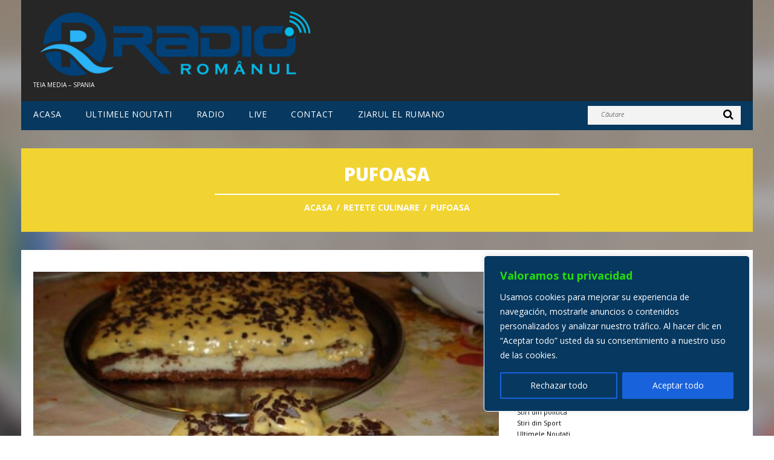

--- FILE ---
content_type: text/html; charset=utf-8
request_url: https://accounts.google.com/o/oauth2/postmessageRelay?parent=https%3A%2F%2Fwww.radioromanul.es&jsh=m%3B%2F_%2Fscs%2Fabc-static%2F_%2Fjs%2Fk%3Dgapi.lb.en.2kN9-TZiXrM.O%2Fd%3D1%2Frs%3DAHpOoo_B4hu0FeWRuWHfxnZ3V0WubwN7Qw%2Fm%3D__features__
body_size: 160
content:
<!DOCTYPE html><html><head><title></title><meta http-equiv="content-type" content="text/html; charset=utf-8"><meta http-equiv="X-UA-Compatible" content="IE=edge"><meta name="viewport" content="width=device-width, initial-scale=1, minimum-scale=1, maximum-scale=1, user-scalable=0"><script src='https://ssl.gstatic.com/accounts/o/2580342461-postmessagerelay.js' nonce="GyZmFi2psXtY9OCeVoNGPQ"></script></head><body><script type="text/javascript" src="https://apis.google.com/js/rpc:shindig_random.js?onload=init" nonce="GyZmFi2psXtY9OCeVoNGPQ"></script></body></html>